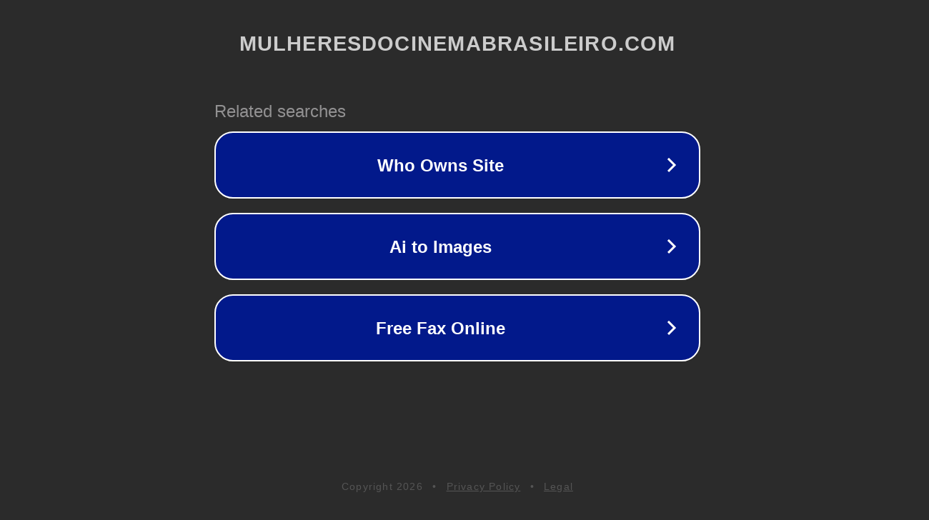

--- FILE ---
content_type: text/html; charset=utf-8
request_url: http://ww25.mulheresdocinemabrasileiro.com/vodsearch/-Denice------------.html?subid1=20240529-1434-367f-a3be-bef3fd62304f
body_size: 1266
content:
<!doctype html>
<html data-adblockkey="MFwwDQYJKoZIhvcNAQEBBQADSwAwSAJBANDrp2lz7AOmADaN8tA50LsWcjLFyQFcb/P2Txc58oYOeILb3vBw7J6f4pamkAQVSQuqYsKx3YzdUHCvbVZvFUsCAwEAAQ==_m0dM8rQC3hn9jSHX2UOaKAg8VOnQjMWwk2Z8Z6aoNY2epbaZFNHMnY99vG6qeFWIw55PF6Fuvl97z8ZNneeWow==" lang="en" style="background: #2B2B2B;">
<head>
    <meta charset="utf-8">
    <meta name="viewport" content="width=device-width, initial-scale=1">
    <link rel="icon" href="[data-uri]">
    <link rel="preconnect" href="https://www.google.com" crossorigin>
</head>
<body>
<div id="target" style="opacity: 0"></div>
<script>window.park = "[base64]";</script>
<script src="/bhJYXfShn.js"></script>
</body>
</html>
